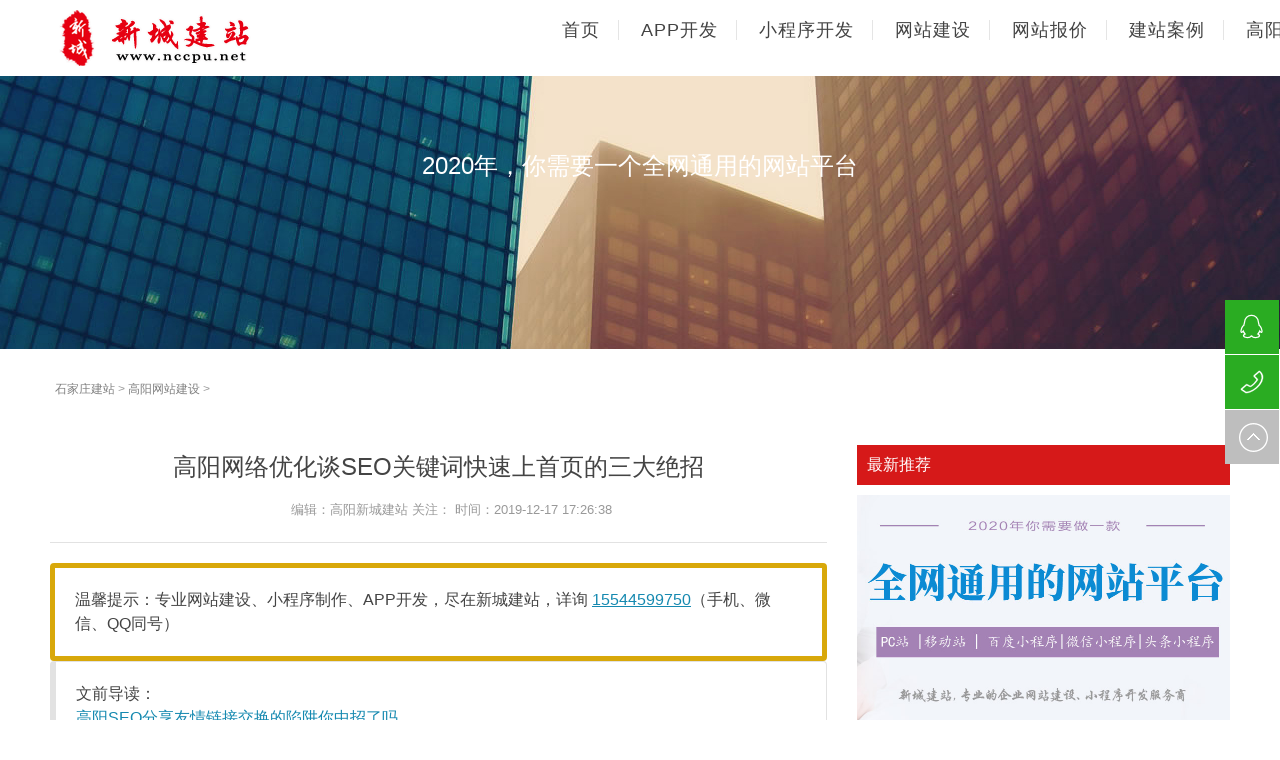

--- FILE ---
content_type: text/html
request_url: https://www.nccpu.net/gaoyang/32670.html
body_size: 7966
content:
<!DOCTYPE html PUBLIC "-//W3C//DTD XHTML 1.0 Transitional//EN" "http://www.w3.org/TR/xhtml1/DTD/xhtml1-transitional.dtd">
<html xmlns="http://www.w3.org/1999/xhtml">
<head>
<meta http-equiv="Content-Type" content="text/html; charset=utf-8" />
<meta name="viewport" content="width=device-width, initial-scale=1.0">
<title>高阳网络优化谈SEO关键词快速上首页的三大绝招 - 高阳网站建设 - 新城建站</title>
<meta name="keywords" content="新城,网络,优化,SEO,关键词,快速,首页,三大,绝招,网" />
<meta name="description" content="网站关键词优化讲的通俗一点就是能够把我们想要优化的关键词优化到搜索引擎的首页，从而增加我们我们网站的知名度以及营销的目的!但是尽管这个道理大家都明白，但是真正的能够做好的又有几个呢?那么我们应该如何才" />

<link rel="stylesheet" type="text/css" href="/skin/css/pintuer.css"  />
<link rel="stylesheet" type="text/css" href="/skin/css/owl.carousel.css" />
<link rel="stylesheet" type="text/css" href="/skin/css/style1.css"  />
<script type="text/javascript" src="/skin/js/jquery.min.js" ></script>
<script type="text/javascript" src="/skin/js/pintuer.js"></script>
 <script type="application/ld+json">
        {
            "@context": "https://ziyuan.baidu.com/contexts/cambrian.jsonld",
            "@id": "https://www.nccpu.net/gaoyang/32670.html",
            "appid": "1583487108722683",
            "title": "高阳网络优化谈SEO关键词快速上首页的三大绝招",
            "images": [
                "https://www.nccpu.net/images/defaultpic.gif",
            ], 
            "pubDate": "2019-12-17T17:26:38" 
        }
    </script>
<script src="https://res.wx.qq.com/open/js/jweixin-1.4.0.js"></script>
<script src="https://res.wx.qq.com/open/js/jweixin-1.4.0.js"></script>
<script type="text/javascript">var url = encodeURIComponent(location.href.split("#")[0]);

  $.ajax({

    type: "get",

    url: "https://www.nccpu.net/wechat.php?link=" + url,

    dataType: "json",

    contentType: "application/json; charset=utf-8",

    success: function(e) {

      var d = e.appid,

      i = e.timestamp,

      t = e.noncestr,

      n = e.signature;

      wx.config({

        debug: 0,

        appId: d,

        timestamp: i,

        nonceStr: t,

        signature: n,

        jsApiList: ["onMenuShareTimeline", "onMenuShareAppMessage"]

      }),

      wx.ready(function() {

        wx.onMenuShareTimeline({

          title: "高阳网络优化谈SEO关键词快速上首页的三大绝招",

          desc: "网站关键词优化讲的通俗一点就是能够把我们想要优化的关键词优化到搜索引擎的首页，从而增加我们我们网站的知名度以及营销的目的!但是尽管这个道理大家都明白，但是真正的能够做好的又有几个呢?那么我们应该如何才",

          link: "/gaoyang/32670.html",

          imgUrl: "/images/defaultpic.gif"

        }),

        wx.onMenuShareAppMessage({

          title: "高阳网络优化谈SEO关键词快速上首页的三大绝招",

          desc: "网站关键词优化讲的通俗一点就是能够把我们想要优化的关键词优化到搜索引擎的首页，从而增加我们我们网站的知名度以及营销的目的!但是尽管这个道理大家都明白，但是真正的能够做好的又有几个呢?那么我们应该如何才",

          link: "/gaoyang/32670.html",

          imgUrl: "/images/defaultpic.gif"

        })

      })

    }

  });</script>
<!-- FOR IE9 below --><!--[if lt IE 9]><script src="/skin/js/respond.js" ></script><![endif]-->
<!--<script data-ad-client="ca-pub-4920695270206202" async src="https://pagead2.googlesyndication.com/pagead/js/adsbygoogle.js"></script>-->
</head>
<body class="detail detail213">
<header id="fh5co-header">
  <div class="layout bg-white fixed header-box">
    <div class="container padding-bottom">
      <div class="line">
	  
        <div class="xl12 xs3 xm2 xb2 padding-top">
          <button class="button icon-navicon float-right" data-target="#header-box_id"></button>
          <a href="/" target="_parent" title="石家庄网站建设">石家庄网站建设</a> </div>
        <div class="hidden-l hidden-s xm3 mb3 welcome-word"> 
          <!-- <h2><div  class="top"> <span>欢迎来到石家庄新城建站！专业提供小程序开发、APP开发、网站建设、外包定制等企业服务。</span>  </div></h2>--> 
        </div>
        <div class="xl12 xs9 xm7 xb7 nav-navicon" id="header-box_id">
          <!--<div class="x12 text-right hidden-l margin-top tel text-big"> <img src="/skin/images/call.png"  class="margin-small-right" alt="新城建站" />欢迎来到石家庄新城建站！专业提供小程序开发、APP开发、网站建设、外包定制等企业服务。</div>-->
          <div class="x12 margin-big-top" style="width: 798px;">
            <ul class="nav nav-menu nav-inline nav-split nav-right text-big">
              <li><a href="/" rel="nofollow">首页</a></li>
              
              <li><a href='/app/'><span>APP开发</span></a></li>
              
              <li><a href='/xiaochengxu/'><span>小程序开发</span></a></li>
              
              <li><a href='/website/'><span>网站建设</span></a></li>
              
              <li><a href='/price/'><span>网站报价</span></a></li>
              
              <li><a href='http://www.dp88.cn/moban/'><span>建站案例</span></a></li>
              
			  <li><a href="/gaoyang/" title="高阳建站"><span>高阳建站</span></a></li>
            </ul>
          </div>
        </div>
      </div>
    </div>
  </div>
</header> 
<!-- 轮播图片 begin-->
<div class="layout">
  <!--<div class="banner">
    <div class="item"><img src="/skin/images/4.jpg" >-->
	<div class="item"  style="background:url(/skin/images/4.jpg) no-repeat top center;"><div style="text-align: center;height: 100%;">
	<h2 style="color: #fff;top: 25%;position: relative;">2020年，你需要一个全网通用的网站平台</h2>
	<!--<h4 style="color: #fff;top: 45%;position: relative;">PC站、移动站、百度小程序、微信小程序、头条小程序一网打尽。</h4>-->
	</div>
  </div>
</div>
<!-- 轮播图片 end--> 
<!-- 内容展示 begin-->
<div id="fh5co-content_show">
  <div class="container">
    <div class="line margin-big-top hidden-l">
      <ul class="bread">
        <a href='https://www.nccpu.net'>石家庄建站</a><!--<a href='/hebei/' rel='nofollow'>河北</a>--><!--<a href='/baoding/' rel='nofollow'>保定</a>--><!--<a href='/gaoyang/' rel='nofollow'>高阳</a>--> > <a href="/gaoyang/" title="高阳网站建设">高阳网站建设</a> > 
      </ul>
    </div>
    <div class="line-large margin-big-top">
      <div class="xl12 xs12 xm8 margin-large-bottom">
        <div class="text-center margin-big-middle-bottom">
          <h1>高阳网络优化谈SEO关键词快速上首页的三大绝招</h1>
          <p class="text-gray padding-top padding-bottom"><span class="one">编辑：高阳新城建站</span> 关注：
            <script src="/plus/count.php?view=yes&aid=32670&mid=1" type='text/javascript' language="javascript"></script> 时间：2019-12-17 17:26:38</p>
          <hr>
        </div>
        <div class="show_content padding-large-bottom">
          <div class="show_body detail text-big"> 
		  <blockquote style="border: solid 5px #d8a80a;">
		  <p>温馨提示：专业网站建设、小程序制作、APP开发，尽在新城建站，详询 <a href="tel:15544599750">15544599750</a>（手机、微信、QQ同号）</p>
		  </blockquote>
		  <blockquote class="hidden-xs">
		  <p>文前导读：</p><p><a href='/gaoyang/32655.html' target="_blank">高阳SEO分享友情链接交换的陷阱你中招了吗</a> </p>
<p><a href='/gaoyang/32649.html' target="_blank">高阳建站公司分享网站链接的优化技巧有哪些呢</a> </p>
<p><a href='/gaoyang/32644.html' target="_blank">高阳建站公司分享网站出现收录不正常的原因有哪些</a> </p>
<p><a href='/gaoyang/32622.html' target="_blank">高阳小程序分享揭秘友情链接交换的原理和方法</a> </p>
</blockquote> 
		  <p>网站关键词优化讲的通俗一点就是能够把我们想要优化的关键词优化到搜索引擎的首页，从而增加我们我们网站的知名度以及营销的目的!但是尽管这个道理大家都明白，但是真正的能够做好的又有几个呢?那么我们应该如何才能够让网站关键词快速上首页呢?</p><p>下面就来分享一下这其中的“三大绝招”：</p><p>一、网站关键词快速上首页——数据分析</p><p>首先说明一点，做网络SEO优化主要分为：初期、中期和后期三大阶段，每个时期都应该采用相应的策略来进行优化。如果你的网站关键词排名在100名以外的话，那么我们就需要做好网站的基础优化，如果你的网站关键词在前20名之内，我们就需要加大我们网站用户体验。如果你的关键词在前2页，那么我们就要想着如何才能够进首页，所以说关键词排名的不同时期，我们都应该采取相应的策略。</p><p>我们来举一个很简单的例子，就拿：“南昌旅行社”与“南昌旅游网”两个关键词来说，虽然我们看到这两个词都是属于同一行业的关键词，但是搜索这两个关键词的用户却有着不同的需求。用户想要苹果，你却给的是梨子，试问一下，你的用户体验不好，百度凭什么会给你排名呢?</p><p>我们在百度随便搜索某一个关键词，可以看到有很多的网站内页参与排名，并且这样的网站权重是很高的，这个时候你来做一个新站，并且想要超过这些排名很好的网站，那么这个时候我们就需要利用数据分析，来分析一下这些页面当中有哪些是不够完善的，然后利用我们的网页去填补这些不够完善的空缺，从而达到快速排名的效果。</p><p>二、网站关键词快速上首页——用户投票</p><p>当你的关键词进入前20名的时候，其实这个时候外链已经起不到很大的作用了。这个时候决定关键词排名就是用户投票了，假设这里有A和B两个页面，当用户访问A页面时，用户在A页面停留的时间比较长，在B页面访问的时间比较短，那么这个时候百度就会认为A页面会比B页面更有价值，从而会把A页面的排名给提升上来。</p><p>如何留住用户?</p><p>假设这里有类似两篇文章，在内容质量与文章长度都不相上下的情况下，我们应该如何如何留住用户呢?这个时候我们就需要找出该页面的不足之处，利用更加有优势的页面内容来满足用户需求。比如第一篇文章中没有图片，我们在第二篇文章中加入图片，使其图文并茂，那么该篇文章就会比上一篇文章好。</p><p>三、网站关键词快速上首页——细节分析</p><p>(1)站内投票</p><p>站内投票与站外投票两种方式，想比而言，还是站内投票来的更加实惠，而且更加有可控性。百度在判断一个网页是否是高质量的时候，很大的程度上是决定于页面投票的，所以说，当你想要优化某个关键词的时候，就请你适当的做好网站的站内投票吧。</p><p>(2)网站关键词分析</p><p>当用户通过某个关键词进入我们的网站，从而到达某个页面，如果说这个页面的跳出率达到80%以上，那么这个时候百度就不会给予我们良好的排名，如果该页面的跳出率比较高，那么请你开始着手改进该页面。</p><p>(3)流量页面分析</p><p>通常我们把一个可以获得大量流量的页面称之为网站流量页面。我们请仔细观察这样的页面，并且把它给提取出来，让这样的页面更加直接的展现出来，然后通过该页面导向其它站内页面，从而让用户最大化的消费我们的网站，这样就会增加我们我们站内的PV，从而就会获得良好的排名。</p><p>总结：有很多的做网络SEO的同仁们一直说现在SEO越来越难做，排名很难，其实你有没有真正的去分析过原因呢?假设当我们站在用户的角度去思考问题的时候，排名其实就是自然的事情。</p> 
		  <blockquote>
		  <p>拓展阅读：</p><p><a href='/gaoyang/32655.html' target="_blank">高阳SEO分享友情链接交换的陷阱你中招了吗</a> </p>
<p><a href='/gaoyang/32649.html' target="_blank">高阳建站公司分享网站链接的优化技巧有哪些呢</a> </p>
<p><a href='/gaoyang/32644.html' target="_blank">高阳建站公司分享网站出现收录不正常的原因有哪些</a> </p>
<p><a href='/gaoyang/32622.html' target="_blank">高阳小程序分享揭秘友情链接交换的原理和方法</a> </p>
<p><a href='/gaoyang/32597.html' target="_blank">高阳小程序分享针对企业站如何进行优化的几个问题</a> </p>
<p><a href='/gaoyang/32589.html' target="_blank">高阳建站分享网站优化越做越差，你是否中招了？</a> </p>
<p><a href='/gaoyang/32584.html' target="_blank">高阳小程序开发谈如何处理网站改版的问题？</a> </p>
<p><a href='/gaoyang/32581.html' target="_blank">高阳建站公司谈SEO网站优化中面包屑导航的作用</a> </p>

		  <p>本文由新城建站整理发布，喜欢请收藏，转载请保留链接 <a href="/gaoyang/32670.html" title="">高阳网络优化谈SEO关键词快速上首页的三大绝招</a>https://www.nccpu.net/gaoyang/32670.html</p>
		  </blockquote></div>
        </div>
        <div class="text-center"> 上一篇：<a href='/gaoyang/32655.html'>高阳SEO分享友情链接交换的陷阱你中招了吗</a>  <a href="/gaoyang/"  title="返回" rel="nofollow">返回列表</a> 下一篇：没有了  </div>
      </div>
	  
      <div class="xl12 xs12 xm4 margin-big-bottom">
	  <!--<a target="_blank" id="QQchat1" href="http://wpa.qq.com/msgrd?v=3&uin=519763739&site=qq&menu=yes" rel="nofollow"><img src="/skin/images/liumang01.jpg" width="373" alt="有用的才是最好的" border="0" ></a>-->
        <div class="show_list">
          <h2 class="n-title text-big">最新推荐</h2>
          <ul class="list-media article-media">
            
          </ul>
        </div>
		<a target="_blank" id="QQchat1" href="http://wpa.qq.com/msgrd?v=3&uin=519763739&site=qq&menu=yes" rel="nofollow"><img src="/skin/images/quanwangtuiguang01.jpg" width="373" alt="2020年，你需要一个全网通用的网站平台" border="0" ></a>
        <div class="show_list">
          <h2 class="n-title text-big">相关资讯</h2>
          <ul class="list-link">
            <a href='/gaoyang/32670.html' target="_blank">高阳网络优化谈SEO关键词快速上首页的三大绝招</a>
<a href='/gaoyang/32655.html' target="_blank">高阳SEO分享友情链接交换的陷阱你中招了吗</a>
<a href='/gaoyang/32649.html' target="_blank">高阳建站公司分享网站链接的优化技巧有哪些呢</a>
<a href='/gaoyang/32644.html' target="_blank">高阳建站公司分享网站出现收录不正常的原因有哪些</a>
<a href='/gaoyang/32622.html' target="_blank">高阳小程序分享揭秘友情链接交换的原理和方法</a>
<a href='/gaoyang/32581.html' target="_blank">高阳建站公司谈SEO网站优化中面包屑导航的作用</a>
<a href='/gaoyang/32597.html' target="_blank">高阳小程序分享针对企业站如何进行优化的几个问题</a>
<a href='/gaoyang/32584.html' target="_blank">高阳小程序开发谈如何处理网站改版的问题？</a>
<a href='/gaoyang/32589.html' target="_blank">高阳建站分享网站优化越做越差，你是否中招了？</a>
<a href='/gaoyang/32570.html' target="_blank">高阳网站推广谈怎样的更新频率有利于网站优化</a>

          </ul>
        </div>
      </div>
    </div>
  </div>
</div>


<!-- 内容展示 end--> 
<!-- 底部信息 begin-->

<div class="line padding-big bottom-border"></div>
<div id="fh5co-bottom-info" class="padding-big-top">
  <div class="container">
    <div class="line-big">
      <div class="x12 text-center">
        <h3 class="full-screen-en-title">服务支持</h3>
        <p class="text-big padding-big-top">我们珍惜您每一次在线询盘，有问必答，用专业的态度，贴心的服务。</p>
        <p class="text-big padding-top">让您真正感受到我们的与众不同！</p>
      </div>
    </div>
    <div class="show-list text-center">
      <div class="line-big">
        <div class="xl12 xs4 xm4">
          <div class="item item1">
            <div class="media-img"><a href="/fuwu/liucheng/" rel="nofollow"><img src="/skin/images/faq-1.png" /></a></div>
            <h3><a href="/fuwu/liucheng/"  rel="nofollow">合作流程</a></h3> </div>
        </div>
        <div class="xl12 xs4 xm4">
          <div class="item item1">
            <div class="media-img"><a href="/fuwu/wenti/" rel="nofollow" ><img src="/skin/images/faq-2.png"/></a></div>
            <h3><a href="/fuwu/wenti/"  rel="nofollow">常见问题</a></h3> </div>
        </div>
        <div class="xl12 xs4 xm4">
          <div class="item item1">
            <div class="media-img"><a href="/fuwu/shouhou/" rel="nofollow"><img src="/skin/images/faq-3.png"/></a></div>
            <h3><a href="/fuwu/shouhou/"  rel="nofollow">售后保障</a></h3> </div>
        </div>
      </div>
    </div>
  </div>
</div>
<div class="blankbig"></div>
<!-- 底部信息 end--> 

<!--底部开始-->
<footer>
  <div class="layout footlink padding-bottom">
    <div class="container padding">
      <div class="line-big">
        <div class="xl12 xs12 xm3 xb3 margin-large-bottom">
          <div class="about-box">
            <div class="media">
              <div class="media-img"><img src="/skin/images/logo2-2.png" ></div>
              <div class="media-body margin-top">
                <p>新城建站，石家庄网站建设公司，旨在为本地企业客户提供网站建设、网站开发及小程序APP开发一站式的企业网络服务,同时提供提供石家庄微信、百度、支付宝、头条号小程序开发、PC/手机/移动网站建设、网站推广和优化、网页制作、seo网络营销等企业服务。</p>
                 </div>
              <div class="line margin-big-top">  </div>
            </div>
          </div>
        </div>
        <div class="xl12 xs12 xm3 xb3 margin-large-bottom">
          <div class="service-box">
            <h3>网站声明</h3>
            <ul class="list-unstyle">
              <p>版权声明: 石家庄建站资源整理自互联网，如果侵犯了您的权益请与我们联系，我们将在24小时内删除。</p>
      <p><a href="http://net.china.cn/" rel="nofollow" target="_blank">违法和不良信息举报中心</a>|<a href="http://js.cyberpolice.cn/webpage/index.jsp" rel="nofollow" target="_blank">网络110报警服务</a>|<a title="可信网站" target="_blank" href="https://t.knet.cn/" rel="nofollow">诚信网站</a>|<a title="腾讯云建站" target="_blank" href="https://cloud.tencent.com/" rel="nofollow">腾讯云建站</a>|<a title="阿里云建站" target="_blank" href="https://www.aliyun.com" rel="nofollow">阿里云建站</a></p>
            </ul>
          </div>
        </div>
        <div class="xl12 xs12 xm3 xb4 margin-large-bottom">
          <div class="contact-box">
            <h3>联系我们</h3>
            <ul class="list-unstyle">
              <li>电话：15544599750</li>
			  <li> Q Q：<a href="tencent://message/?uin=519763739&Menu=yes" class="a2" rel="nofollow">519763739</a></li>
              <li>邮箱：519763739@qq.com</li>
              <li>地址：河北省石家庄市新华区通泰大厦C602室</li>
              <li>公司名称：石家庄芥子网络科技有限公司</li>
			  <li>备案信息：<a href="http://beian.miit.gov.cn/" rel="nofollow" target="_blank" >冀ICP备12005935号-6</a></li>
			  <li>Copyright &copy; 2016-2021 <a  href="https://www.nccpu.net/">新城建站</a> www.nccpu.net <script>document.write( new Date().getFullYear() );</script> 石家庄芥子网络科技有限公司版权所有  <script type="text/javascript" src="https://s4.cnzz.com/z_stat.php?id=1261061612&web_id=1261061612"></script></li>
            </ul>
          </div>
        </div>
        <div class="xl12 xs12 xm3 xb2 margin-large-bottom brode-box">
          <h3 class="last">微信公众平台</h3>
          <div class="media-img padding-small-top"><img src="/skin/images/weixin2020.jpg"/></div>
        </div>
      </div>
	  <p><a href="/laishui/"  title="涞水小程序开发">涞水小程序开发</a> | <a href="/fuping/"  title="阜平小程序开发">阜平小程序开发</a> | <a href="/dingxing/"  title="定兴小程序开发">定兴小程序开发</a> | <a href="/gaoyang/"  title="高阳小程序开发">高阳小程序开发</a> | <a href="/rongcheng/"  title="容城小程序开发">容城小程序开发</a> | <a href="/laiyuan/"  title="涞源小程序开发">涞源小程序开发</a> | <a href="/anxin/"  title="安新小程序开发">安新小程序开发</a> | <a href="/yixian/"  title="易县小程序开发">易县小程序开发</a> | <a href="/quyang/"  title="曲阳小程序开发">曲阳小程序开发</a> | <a href="/lixian/"  title="蠡县小程序开发">蠡县小程序开发</a> | <a href="/shunping/"  title="顺平小程序开发">顺平小程序开发</a> | <a href="/boye/"  title="博野小程序开发">博野小程序开发</a> | <a href="/tangxian/"  title="唐县小程序开发">唐县小程序开发</a> | <a href="/dingzhou/"  title="定州小程序开发">定州小程序开发</a> | <a href="/xiongan/"  title="雄安小程序开发">雄安小程序开发</a> | <a href="/wangdu/"  title="望都小程序开发">望都小程序开发</a> | </p>
    </div>
  </div>

</footer>
<!--底部版权--> 

<!--右侧联系方式-->
<div class="side hidden-l">
  <ul class="list-unstyle">
    <li> <a target="_blank" id="QQchat1" href="http://wpa.qq.com/msgrd?v=3&uin=519763739&site=qq&menu=yes" rel="nofollow">
      <div class="sidebox" style="width: 54px; opacity: 1; background:#2aac22"><img src="/skin/images/webdisign_04.png"  alt="QQ咨询">519763739</div>
      </a> </li>
    <!--<li> <a target="_blank" id="QQchat1" href="http://wpa.qq.com/msgrd?v=3&uin=&site=qq&menu=yes" rel="nofollow">
      <div class="sidebox" style="width: 54px; opacity: 1; background:#2aac22"><img src="/skin/images/webdisign_04.png"  alt="QQ咨询"></div>
      </a> </li>
    <li><a href="javascript:void(0)">
      <div class="sidebox" style="width: 54px; opacity: 1; background:#2aac22;"><img src="/skin/images/webdisign_02.png"  alt="手机咨询">15544599750</div>
      </a> </li>-->
    <li><a href="javascript:void(0)">
      <div class="sidebox" style="width: 54px; opacity: 1; background:#2aac22; overflow: hidden;"><img src="/skin/images/webdisign_01.png"  alt="公司电话">15544599750</div>
      </a> </li>
    <li><a href="javascript:goTop();" class="sidetop"><img src="/skin/images/webdisign_05.png"  alt="置顶"></a> </li>
  </ul>
</div>
<!--右侧联系方式 end--> 
<script type="text/javascript" src="/skin/js/owl.carousel.js" ></script> 
<script type="text/javascript" src="/skin/js/jquery.flexslider-min.js" ></script> 
<script type="text/javascript" src="/skin/js/index.js" ></script> 
<script type="text/javascript" src="/skin/js/main.js" ></script> 

<script type="text/javascript">
var url = encodeURIComponent(location.href.split("#")[0]);
$.ajax({
	type: "get",
	url: "https://www.nccpu.net/wechat.php?link=" + url,
	dataType: "json",
	contentType: "application/json; charset=utf-8",
	success: function(e) {
	console.log(e)
		var d = e.appid,
			i = e.timestamp,
			t = e.noncestr,
			n = e.signature;
		wx.config({
			debug: 0,
			appId: d,
			timestamp: i,
			nonceStr: t,
			signature: n,
			jsApiList: ["onMenuShareTimeline", "onMenuShareAppMessage"]
		}), 
		wx.ready(function() {
			wx.onMenuShareTimeline({
				title: "高阳网络优化谈SEO关键词快速上首页的三大绝招",
				desc: "网站关键词优化讲的通俗一点就是能够把我们想要优化的关键词优化到搜索引擎的首页，从而增加我们我们网站的知名度以及营销的目的!但是尽管这个道理大家都明白，但是真正的能够做好的又有几个呢?那么我们应该如何才",
				link: "https://www.nccpu.net/gaoyang/32670.html",
				imgUrl: "https://www.nccpu.net/images/defaultpic.gif"
			}), 
			wx.onMenuShareAppMessage({
				title: "高阳网络优化谈SEO关键词快速上首页的三大绝招",
				desc: "网站关键词优化讲的通俗一点就是能够把我们想要优化的关键词优化到搜索引擎的首页，从而增加我们我们网站的知名度以及营销的目的!但是尽管这个道理大家都明白，但是真正的能够做好的又有几个呢?那么我们应该如何才",
				link: "https://www.nccpu.net/gaoyang/32670.html",
				imgUrl: "https://www.nccpu.net/images/defaultpic.gif"
			})
		})
	}
});
</script>
</body>
</html>